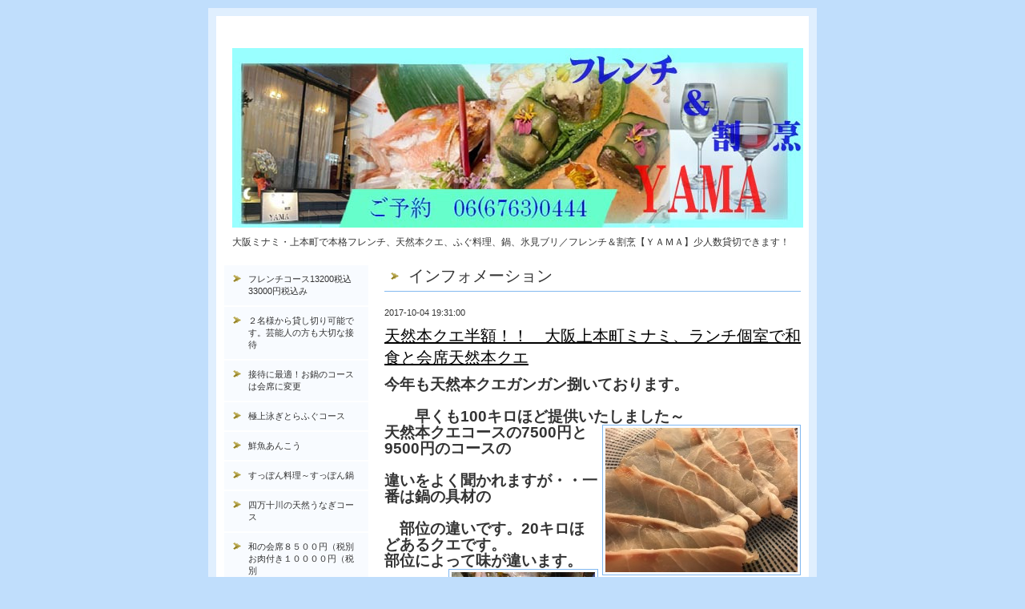

--- FILE ---
content_type: text/html; charset=utf-8
request_url: https://yama-ue6.com/info/1748649
body_size: 6673
content:
<?xml version="1.0" encoding="UTF-8"?>
<!DOCTYPE html PUBLIC "-//W3C//DTD XHTML 1.0 Transitional//EN" "http://www.w3.org/TR/xhtml1/DTD/xhtml1-transitional.dtd">
<html xmlns="http://www.w3.org/1999/xhtml" xml:lang="ja" lang="ja">
<head>
<meta http-equiv="Content-Type" content="text/html; charset=UTF-8" />
<title>大阪ミナミ・上本町で本格フレンチ、天然本クエ、ふぐ料理、鍋、氷見ブリ／フレンチ＆割烹【ＹＡＭＡ】少人数貸切できます！ - 天然本クエ半額！！　大阪上本町ミナミ、ランチ個室で和食と会席天然本クエ</title>
<meta name="keywords" content="大阪,ミナミ,上本町,松茸,料理,すき焼,本クエ,宴会,日本料理,季節" />
<meta name="description" content="大阪ミナミ・上本町で本格フレンチ、天然本クエ、ふぐ料理、鍋、氷見ブリ／フレンチ＆割烹【ＹＡＭＡ】少人数貸切できます！" />
<meta http-equiv="content-style-type" content="text/css" />
<meta http-equiv="content-script-type" content="text/javascript" />

<link rel="alternate" type="application/rss+xml" title="大阪ミナミ・上本町で本格フレンチ、天然本クエ、ふぐ料理、鍋、氷見ブリ／フレンチ＆割烹【ＹＡＭＡ】少人数貸切できます！ / RSS" href="/feed.rss" />
<style type="text/css" media="all">@import "/style.css?64403-1762500114";</style>
<script type="text/javascript" src="/js/jquery.js"></script>
<script type="text/javascript" src="/js/tooltip.js"></script>
<script type="text/javascript" src="/js/thickbox.js"></script>
</head>

<body id="info">

<div id="wrapper">
<div id="wrapper_inner">

<!-- ヘッダー部分ここから // -->
<div id="header">
<div id="header_inner">



  <div class="site_title">
    <h1 class="site_logo"><a href="https://yama-ue6.com"><img src='//cdn.goope.jp/9886/2501241533116cdg.jpg' alt='大阪ミナミ・上本町で本格フレンチ、天然本クエ、ふぐ料理、鍋、氷見ブリ／フレンチ＆割烹【ＹＡＭＡ】少人数貸切できます！' /></a></h1>
    <div class="site_description">大阪ミナミ・上本町で本格フレンチ、天然本クエ、ふぐ料理、鍋、氷見ブリ／フレンチ＆割烹【ＹＡＭＡ】少人数貸切できます！</div>
  </div>

  <br class="clear" />

</div>
</div>
<!-- // ヘッダー部分ここまで -->


<div id="contents">
<div id="contents_inner">


  <!-- メイン部分ここから -->
  <div id="main">
  <div id="main_inner">

    


    
    <!----------------------------------------------

      ページ：インフォメーション

    ---------------------------------------------->
    <h2 class="page_title">インフォメーション</h2>
    <div class="info_area">
    <div class="autopagerize_page_element">

      
      <div class="info">
        <div class="info_date">
          2017-10-04 19:31:00
        </div>
        <div class="info_title">
          <a href="/info/1748649">天然本クエ半額！！　大阪上本町ミナミ、ランチ個室で和食と会席天然本クエ</a>
        </div>
        <div class="info_body">
          
          <p><strong><span style="font-size: 14pt;">今年も天然本クエガンガン捌いております。</span></strong></p>
<p><strong><span style="font-size: 14pt;">&nbsp;</span></strong></p>
<p><strong><span style="font-size: 14pt;">　　早くも100キロほど提供いたしました～</span></strong></p>
<p><strong><span style="font-size: 14pt;"><img alt="00000000000000000000000000000000000000000-1.jpeg" src="https://cdn.goope.jp/9886/161109111228-5822860c2ea89_m.jpg" /></span></strong></p>
<p><strong><span style="font-size: 14pt;">天然本クエコースの7500円と9500円のコースの</span></strong></p>
<p>&nbsp;</p>
<p><strong><span style="font-size: 14pt;">違いをよく聞かれますが・・一番は鍋の具材の</span></strong></p>
<p><strong><span style="font-size: 14pt;">&nbsp;</span></strong></p>
<p><strong><span style="font-size: 14pt;">　部位の違いです。20キロほどあるクエです。</span></strong></p>
<p><strong><span style="font-size: 14pt;">部位によって味が違います。</span></strong></p>
<p><strong><span style="font-size: 14pt;">&nbsp;<img alt="01a223af54915ecce26fa6036205d7edbb55e1f956.jpg" src="https://cdn.goope.jp/9886/160922203100-57e3c0f4662cf_m.jpg" /></span></strong></p>
<p><strong><span style="font-size: 14pt;">　鍋で美味しい部位は顔とカマと背中のヒレの下です。</span></strong></p>
<p><strong><span style="font-size: 14pt;">&nbsp;</span></strong></p>
<p><strong><span style="font-size: 14pt;">　ここがメインと言っても過言でもないでしょう～</span></strong></p>
<p><strong><span style="font-size: 14pt;">&nbsp;<img alt="017cf71dffb6ac7c0c137ac4b0a98298a24f0605d6.jpg" src="https://cdn.goope.jp/9886/160922203205-57e3c135d8620_m.jpg" /></span></strong></p>
<p><strong><span style="font-size: 14pt;">　　ここが入るのが9500円のコースです。</span></strong></p>
<p><strong><span style="font-size: 14pt;">&nbsp;</span></strong></p>
<p><strong><span style="font-size: 14pt;">　12月以降は17000円のコースです。</span></strong></p>
<p><strong><span style="font-size: 14pt;">&nbsp;</span></strong></p>
<p><strong><span style="font-size: 14pt;">　しかも皆様こちらのコースを頼まれます。</span></strong></p>
<p><strong><span style="font-size: 14pt;">&nbsp;</span></strong></p>
<p><strong><span style="font-size: 14pt;">　実は・・始めた当初は・1種類のコースで全部のお鍋に</span></strong></p>
<p><strong><span style="font-size: 14pt;">&nbsp;</span></strong></p>
<p><strong><span style="font-size: 14pt;">　この部位とほかの部位で入れてたのですが・・</span></strong></p>
<p><strong><span style="font-size: 14pt;">&nbsp;</span></strong></p>
<p><strong><span style="font-size: 14pt;">　　よくでるようになって・・この頭とカマと背中のヒレの下が</span></strong></p>
<p><strong><span style="font-size: 14pt;">&nbsp;</span></strong></p>
<p><strong><span style="font-size: 14pt;">　　なくなるようになり・・追加などで・・</span></strong></p>
<p><strong><span style="font-size: 14pt;">&nbsp;</span></strong></p>
<p><strong><span style="font-size: 14pt;">　　　それで・・コースを2種類にして・・</span></strong></p>
<p><strong><span style="font-size: 14pt;">&nbsp;</span></strong></p>
<p><strong><span style="font-size: 14pt;">　高い方にはわかりやすく焼きと揚げ物をつけたのです。</span></strong></p>
<p><strong><span style="font-size: 14pt;">&nbsp;</span></strong></p>
<p><strong><span style="font-size: 14pt;">　　違いは部位です。</span></strong></p>
<p><strong><span style="font-size: 14pt;">&nbsp;</span></strong></p>
<p><strong><span style="font-size: 14pt;">　　　鍋で美味しい部位、焼いて美味しい部位、造りで美味しい部位</span></strong></p>
<p><strong><span style="font-size: 14pt;">&nbsp;</span></strong></p>
<p><strong><span style="font-size: 14pt;">　　いろいろ楽しんでください！！</span></strong></p>
<p><strong><span style="font-size: 14pt;">&nbsp;</span></strong></p>
<p><strong><span style="font-size: 14pt;">　後・・このサービス期間は11月末までです。これもなぜか聞かれますが・・</span></strong></p>
<p><strong><span style="font-size: 14pt;">&nbsp;</span></strong></p>
<p><strong><span style="font-size: 14pt;">　もともと12月以降に20キロサイズを仕入れるのは・・ウチみたいな大阪の個店</span></strong></p>
<p><strong><span style="font-size: 14pt;">&nbsp;</span></strong></p>
<p><strong><span style="font-size: 14pt;">　ではホント難しいんです。とにかくたくさん買わないと・・</span></strong></p>
<p><strong><span style="font-size: 14pt;">&nbsp;</span></strong></p>
<p><strong><span style="font-size: 14pt;">　　いい天然本クエは買えません。ラムを北海道まで買いに行くのと同じです。</span></strong></p>
<p><strong><span style="font-size: 14pt;">&nbsp;</span></strong></p>
<p><strong><span style="font-size: 14pt;">　　だから・・シーズンで1000キロ買うお店になって</span></strong></p>
<p><strong><span style="font-size: 14pt;">&nbsp;</span></strong></p>
<p><strong><span style="font-size: 14pt;">　何処よりも泳ぎのいいクエを仕入れたいだけです。</span></strong></p>
<p><strong><span style="font-size: 14pt;">&nbsp;</span></strong></p>
<p><strong><span style="font-size: 14pt;">　　もう15年このくらいやってます。</span></strong></p>
<p><strong><span style="font-size: 14pt;">&nbsp;</span></strong></p>
<p><strong><span style="font-size: 14pt;">　一番高級魚ですから～やりがいあります。</span></strong></p>
<p><strong><span style="font-size: 14pt;">&nbsp;</span></strong></p>
<p><strong><span style="font-size: 14pt;">　　それに合う鍋野菜作ってます。</span></strong></p>
<p><strong><span style="font-size: 14pt;">&nbsp;<img alt="01325cb79d251c644117290808c4fe342c901e8a22.jpg" src="https://cdn.goope.jp/9886/151207225343-56658f67d4f81_m.jpg" /></span></strong></p>
<p><strong><span style="font-size: 14pt;">&nbsp;昨日も畑仕事がんばったよ～</span></strong></p>
<p><strong><span style="font-size: 14pt;">&nbsp;</span></strong></p>
<p><strong><span style="font-size: 14pt;"><a href="http://yama-ue6.com">　　詳しくはホームページで</a></span></strong></p>
<p><strong><span style="font-size: 14pt;">&nbsp;</span></strong></p>
<p><strong><span style="font-size: 14pt;">　　独り言ブログ</span></strong></p>
<p><strong><span style="font-size: 14pt;">&nbsp;</span></strong></p>
<p><strong><span style="font-size: 14pt;">　　昨日はrestHouseやまでのお仕事でした～</span></strong></p>
<p><strong><span style="font-size: 14pt;">&nbsp;</span></strong></p>
<p><strong><span style="font-size: 14pt;">　奥さんと大掃除して・・床もピカピカで風呂場も</span></strong></p>
<p><strong><span style="font-size: 14pt;">&nbsp;<img alt="016a92cd76339a8a0abcd80ad4be4c07cf7feae454.jpg" src="https://cdn.goope.jp/9886/161224223436-585e796cf1ca4_m.jpg" /></span></strong></p>
<p><strong><span style="font-size: 14pt;">　ピカピカです。</span></strong></p>
<p><strong><span style="font-size: 14pt;">&nbsp;</span></strong></p>
<p><strong><span style="font-size: 14pt;">　広いので大変ですが・・気候が気持ち良いです。</span></strong></p>
<p><strong><span style="font-size: 14pt;">&nbsp;</span></strong></p>
<p><strong><span style="font-size: 14pt;">　　自然の中の風が美味しいです。</span></strong></p>
<p><strong><span style="font-size: 14pt;">&nbsp;</span></strong></p>
<p><strong><span style="font-size: 14pt;">　畑も順調でもう金網フェンスを張り・・シカもアライグマも</span></strong></p>
<p><strong><span style="font-size: 14pt;">&nbsp;</span></strong></p>
<p><strong><span style="font-size: 14pt;">　入っておりません。満足しております。</span></strong></p>
<p><strong><span style="font-size: 14pt;">&nbsp;</span></strong></p>
<p><strong><span style="font-size: 14pt;">　今年はクモとカマキリが大量に発生して</span></strong></p>
<p><strong><span style="font-size: 14pt;">&nbsp;</span></strong></p>
<p><strong><span style="font-size: 14pt;">　バッタも多いのですが・・蝶々を食べてくれるので</span></strong></p>
<p><strong><span style="font-size: 14pt;">&nbsp;</span></strong></p>
<p><strong><span style="font-size: 14pt;">　青虫が少なく白菜も綺麗です。カマキリ多いですね～</span></strong></p>
<p>&nbsp;</p>
<p><strong><span style="font-size: 14pt;">ありがとう～って言いたい。クモは私も何回も刺されてますから</span></strong></p>
<p>&nbsp;</p>
<p><strong><span style="font-size: 14pt;">　ダメです。今年はアブが大量発生でウチのrestHouseやま</span></strong></p>
<p><strong><span style="font-size: 14pt;">　に駐車場作ってるんですが・・その時切りまくった木に</span></strong></p>
<p>&nbsp;</p>
<p><strong><span style="font-size: 14pt;">　アブやスズメバチの巣があり・・もう刺されるわ～刺されるわ～</span></strong></p>
<p><strong><span style="font-size: 14pt;"><img alt="017db35d14ef52742afad4e1cdc810a566b1a50a3f.jpg" src="https://cdn.goope.jp/9886/170802212734-5981c536ecbd2_m.jpg" /></span></strong></p>
<p><strong><span style="font-size: 14pt;">職人さんは・・年よりで・・今だ休んでます。・・</span></strong></p>
<p>&nbsp;</p>
<p><strong><span style="font-size: 14pt;">　私も体中刺され・・ほんまに・・毒で死んだらどうしょう～</span></strong></p>
<p>&nbsp;</p>
<p><strong><span style="font-size: 14pt;">　って内心思ってましたが・・大丈夫でした。１００くらい刺されました。</span></strong></p>
<p>&nbsp;</p>
<p><strong><span style="font-size: 14pt;">　だんだん山で生きていける体質になってきてると思います。</span></strong></p>
<p>&nbsp;</p>
<p><strong><span style="font-size: 14pt;">　これからは・・土作りです。落ち葉もいっぱい拾ってきて</span></strong></p>
<p>&nbsp;</p>
<p><strong><span style="font-size: 14pt;">　暖炉の灰をまいて・・ウチのお店の肥料をまいて・・</span></strong></p>
<p>&nbsp;</p>
<p><strong><span style="font-size: 14pt;">　　美味しい野菜作ります。</span></strong></p>
<p><strong><span style="font-size: 14pt;">たまに聞かれますので・・こういうのん無農薬有機栽培なんです。</span></strong></p>
<p>&nbsp;</p>
<p><strong><span style="font-size: 14pt;">　カマキリに守られ～鳥に守られ～ミミズに助けられ～</span></strong></p>
<p>&nbsp;</p>
<p><strong><span style="font-size: 14pt;">　落ち葉なんて。。山歩けば・・いくらでもあります。</span></strong></p>
<p>&nbsp;</p>
<p><strong><span style="font-size: 14pt;">　肥料なんて・・店にいくらでもあります。</span></strong></p>
<p><strong><span style="font-size: 14pt;">　</span></strong></p>
<p><strong><span style="font-size: 14pt;">　暖炉の灰が・・へんな菌を殺してくれます。</span></strong></p>
<p>&nbsp;</p>
<p><strong><span style="font-size: 14pt;">　ではでは</span></strong></p>
<p>&nbsp;</p>
<p><strong><span style="font-size: 14pt;">　　</span></strong></p>
<p>&nbsp;</p>
<p><strong><span style="font-size: 14pt;">　</span></strong></p>
<p>&nbsp;</p>
<p><strong><span style="font-size: 14pt;">　　</span></strong></p>
<p><strong><span style="font-size: 14pt;">&nbsp;</span></strong></p>
<p><strong><span style="font-size: 14pt;">　　</span></strong></p>
<p><strong><span style="font-size: 14pt;">&nbsp;</span></strong></p>
<p><strong><span style="font-size: 14pt;">　　</span></strong></p>
<p><strong><span style="font-size: 14pt;">　　　</span></strong></p>
        <br class="clear" />
        </div>
      </div>
      

    </div>
    </div>
    


    


    


    


    


    


    


    


    


    


  </div>
  </div>
  <!-- // メイン部分ここまで -->

</div>
</div>
<!-- // contents -->


<!-- ナビゲーション部分ここから // -->
<div id="navi">
<div id="navi_inner">
  <ul>
    
    <li><a href="/free/hurennti"  class="navi_free free_457346">フレンチコース13200税込33000円税込み</a></li>
    
    <li><a href="/free/kasi"  class="navi_free free_491023">２名様から貸し切り可能です。芸能人の方も大切な接待</a></li>
    
    <li><a href="/free/fddm"  class="navi_free free_485581">接待に最適！お鍋のコースは会席に変更</a></li>
    
    <li><a href="/free/hugu"  class="navi_free free_26205">極上泳ぎとらふぐコース</a></li>
    
    <li><a href="/free/annkou"  class="navi_free free_74362">鮮魚あんこう</a></li>
    
    <li><a href="/free/suppon"  class="navi_free free_21664">すっぽん料理～すっぽん鍋</a></li>
    
    <li><a href="/free/unagi"  class="navi_free free_32901">四万十川の天然うなぎコース </a></li>
    
    <li><a href="/free/yuubiko"  class="navi_free free_24422">和の会席８５００円（税別お肉付き１００００円（税別</a></li>
    
    <li><a href="/free/isebie"  class="navi_free free_63564">伊勢海老づくしコース</a></li>
    
    <li><a href="/free/sutwe-ki"  class="navi_free free_469716">神戸牛サーロインステーキコースサーロ８５００円税</a></li>
    
    <li><a href="/free/lamo"  class="navi_free free_54372">松坂牛すきやき しゃぶしゃぶ。</a></li>
    
    <li><a href="/free/nennmatu"  class="navi_free free_28113">金目鯛しゃぶしゃぶコース,　鴨鍋</a></li>
    
    <li><a href="/free/oseti"  class="navi_free free_38977">お鍋、クエ、ふぐ、のお持ち帰り　</a></li>
    
    <li><a href="/free/kaoawase"  class="navi_free free_43897">顔合わせ、お食い初め、法事、接待</a></li>
    
    <li><a href="/free/heya"  class="navi_free free_21692">店舗の雰囲気・個室のご紹介</a></li>
    
    <li><a href="/free/drink"  class="navi_free free_21684">銘酒・地酒・プレミア焼酎　　　豊富なドリンクメニュー</a></li>
    
    <li><a href="/info"  class="navi_info active">インフォメーション</a><ul class="sub_navi">
<li><a href='/info/2026-01'>2026-01（14）</a></li>
<li><a href='/info/2025-11'>2025-11（1）</a></li>
<li><a href='/info/2025-10'>2025-10（3）</a></li>
<li><a href='/info/2025-09'>2025-09（1）</a></li>
<li><a href='/info/2025-08'>2025-08（5）</a></li>
<li><a href='/info/2025-07'>2025-07（5）</a></li>
<li><a href='/info/2025-06'>2025-06（13）</a></li>
<li><a href='/info/2025-05'>2025-05（10）</a></li>
<li><a href='/info/2025-04'>2025-04（6）</a></li>
<li><a href='/info/2025-03'>2025-03（10）</a></li>
<li><a href='/info/2025-02'>2025-02（8）</a></li>
<li><a href='/info/2025-01'>2025-01（8）</a></li>
<li><a href='/info/2024-12'>2024-12（2）</a></li>
<li><a href='/info/2024-11'>2024-11（6）</a></li>
<li><a href='/info/2024-10'>2024-10（6）</a></li>
<li><a href='/info/2024-09'>2024-09（15）</a></li>
<li><a href='/info/2024-08'>2024-08（11）</a></li>
<li><a href='/info/2024-07'>2024-07（16）</a></li>
<li><a href='/info/2024-06'>2024-06（14）</a></li>
<li><a href='/info/2024-05'>2024-05（15）</a></li>
<li><a href='/info/2024-04'>2024-04（11）</a></li>
<li><a href='/info/2024-03'>2024-03（10）</a></li>
<li><a href='/info/2024-02'>2024-02（12）</a></li>
<li><a href='/info/2024-01'>2024-01（10）</a></li>
<li><a href='/info/2023-12'>2023-12（13）</a></li>
<li><a href='/info/2023-11'>2023-11（10）</a></li>
<li><a href='/info/2023-10'>2023-10（8）</a></li>
<li><a href='/info/2023-09'>2023-09（6）</a></li>
<li><a href='/info/2023-08'>2023-08（12）</a></li>
<li><a href='/info/2023-07'>2023-07（18）</a></li>
<li><a href='/info/2023-06'>2023-06（15）</a></li>
<li><a href='/info/2023-05'>2023-05（14）</a></li>
<li><a href='/info/2023-04'>2023-04（11）</a></li>
<li><a href='/info/2023-03'>2023-03（15）</a></li>
<li><a href='/info/2023-02'>2023-02（17）</a></li>
<li><a href='/info/2023-01'>2023-01（10）</a></li>
<li><a href='/info/2022-12'>2022-12（9）</a></li>
<li><a href='/info/2022-11'>2022-11（13）</a></li>
<li><a href='/info/2022-10'>2022-10（13）</a></li>
<li><a href='/info/2022-09'>2022-09（14）</a></li>
<li><a href='/info/2022-08'>2022-08（13）</a></li>
<li><a href='/info/2022-07'>2022-07（11）</a></li>
<li><a href='/info/2022-06'>2022-06（15）</a></li>
<li><a href='/info/2022-05'>2022-05（16）</a></li>
<li><a href='/info/2022-04'>2022-04（11）</a></li>
<li><a href='/info/2022-03'>2022-03（11）</a></li>
<li><a href='/info/2022-02'>2022-02（15）</a></li>
<li><a href='/info/2022-01'>2022-01（17）</a></li>
<li><a href='/info/2021-12'>2021-12（17）</a></li>
<li><a href='/info/2021-11'>2021-11（17）</a></li>
<li><a href='/info/2021-10'>2021-10（21）</a></li>
<li><a href='/info/2021-09'>2021-09（18）</a></li>
<li><a href='/info/2021-08'>2021-08（17）</a></li>
<li><a href='/info/2021-07'>2021-07（18）</a></li>
<li><a href='/info/2021-06'>2021-06（20）</a></li>
<li><a href='/info/2021-05'>2021-05（18）</a></li>
<li><a href='/info/2021-04'>2021-04（20）</a></li>
<li><a href='/info/2021-03'>2021-03（24）</a></li>
<li><a href='/info/2021-02'>2021-02（22）</a></li>
<li><a href='/info/2021-01'>2021-01（22）</a></li>
<li><a href='/info/2020-12'>2020-12（19）</a></li>
<li><a href='/info/2020-11'>2020-11（22）</a></li>
<li><a href='/info/2020-10'>2020-10（25）</a></li>
<li><a href='/info/2020-09'>2020-09（25）</a></li>
<li><a href='/info/2020-08'>2020-08（22）</a></li>
<li><a href='/info/2020-07'>2020-07（25）</a></li>
<li><a href='/info/2020-06'>2020-06（20）</a></li>
<li><a href='/info/2020-05'>2020-05（23）</a></li>
<li><a href='/info/2020-04'>2020-04（18）</a></li>
<li><a href='/info/2020-03'>2020-03（23）</a></li>
<li><a href='/info/2020-02'>2020-02（23）</a></li>
<li><a href='/info/2020-01'>2020-01（20）</a></li>
<li><a href='/info/2019-12'>2019-12（19）</a></li>
<li><a href='/info/2019-11'>2019-11（27）</a></li>
<li><a href='/info/2019-10'>2019-10（23）</a></li>
<li><a href='/info/2019-09'>2019-09（22）</a></li>
<li><a href='/info/2019-08'>2019-08（23）</a></li>
<li><a href='/info/2019-07'>2019-07（22）</a></li>
<li><a href='/info/2019-06'>2019-06（24）</a></li>
<li><a href='/info/2019-05'>2019-05（26）</a></li>
<li><a href='/info/2019-04'>2019-04（24）</a></li>
<li><a href='/info/2019-03'>2019-03（21）</a></li>
<li><a href='/info/2019-02'>2019-02（16）</a></li>
<li><a href='/info/2019-01'>2019-01（22）</a></li>
<li><a href='/info/2018-12'>2018-12（15）</a></li>
<li><a href='/info/2018-11'>2018-11（18）</a></li>
<li><a href='/info/2018-10'>2018-10（23）</a></li>
<li><a href='/info/2018-09'>2018-09（22）</a></li>
<li><a href='/info/2018-08'>2018-08（25）</a></li>
<li><a href='/info/2018-07'>2018-07（21）</a></li>
<li><a href='/info/2018-06'>2018-06（21）</a></li>
<li><a href='/info/2018-05'>2018-05（24）</a></li>
<li><a href='/info/2018-04'>2018-04（22）</a></li>
<li><a href='/info/2018-03'>2018-03（26）</a></li>
<li><a href='/info/2018-02'>2018-02（21）</a></li>
<li><a href='/info/2018-01'>2018-01（22）</a></li>
<li><a href='/info/2017-12'>2017-12（20）</a></li>
<li><a href='/info/2017-11'>2017-11（26）</a></li>
<li><a href='/info/2017-10'>2017-10（24）</a></li>
<li><a href='/info/2017-09'>2017-09（22）</a></li>
<li><a href='/info/2017-08'>2017-08（28）</a></li>
<li><a href='/info/2017-07'>2017-07（23）</a></li>
<li><a href='/info/2017-06'>2017-06（24）</a></li>
<li><a href='/info/2017-05'>2017-05（25）</a></li>
<li><a href='/info/2017-04'>2017-04（23）</a></li>
<li><a href='/info/2017-03'>2017-03（24）</a></li>
<li><a href='/info/2017-02'>2017-02（27）</a></li>
<li><a href='/info/2017-01'>2017-01（27）</a></li>
<li><a href='/info/2016-12'>2016-12（21）</a></li>
<li><a href='/info/2016-11'>2016-11（22）</a></li>
<li><a href='/info/2016-10'>2016-10（26）</a></li>
<li><a href='/info/2016-09'>2016-09（28）</a></li>
<li><a href='/info/2016-08'>2016-08（22）</a></li>
<li><a href='/info/2016-07'>2016-07（26）</a></li>
<li><a href='/info/2016-06'>2016-06（24）</a></li>
<li><a href='/info/2016-05'>2016-05（23）</a></li>
<li><a href='/info/2016-04'>2016-04（26）</a></li>
<li><a href='/info/2016-03'>2016-03（26）</a></li>
<li><a href='/info/2016-02'>2016-02（24）</a></li>
<li><a href='/info/2016-01'>2016-01（25）</a></li>
<li><a href='/info/2015-12'>2015-12（23）</a></li>
<li><a href='/info/2015-11'>2015-11（22）</a></li>
<li><a href='/info/2015-10'>2015-10（27）</a></li>
<li><a href='/info/2015-09'>2015-09（23）</a></li>
<li><a href='/info/2015-08'>2015-08（33）</a></li>
<li><a href='/info/2015-07'>2015-07（22）</a></li>
<li><a href='/info/2015-06'>2015-06（25）</a></li>
<li><a href='/info/2015-05'>2015-05（27）</a></li>
<li><a href='/info/2015-04'>2015-04（28）</a></li>
<li><a href='/info/2015-03'>2015-03（24）</a></li>
<li><a href='/info/2015-02'>2015-02（26）</a></li>
<li><a href='/info/2015-01'>2015-01（26）</a></li>
<li><a href='/info/2014-12'>2014-12（23）</a></li>
<li><a href='/info/2014-11'>2014-11（28）</a></li>
<li><a href='/info/2014-10'>2014-10（27）</a></li>
<li><a href='/info/2014-09'>2014-09（26）</a></li>
<li><a href='/info/2014-08'>2014-08（28）</a></li>
<li><a href='/info/2014-07'>2014-07（27）</a></li>
<li><a href='/info/2014-06'>2014-06（24）</a></li>
<li><a href='/info/2014-05'>2014-05（27）</a></li>
<li><a href='/info/2014-04'>2014-04（26）</a></li>
<li><a href='/info/2014-03'>2014-03（27）</a></li>
<li><a href='/info/2014-02'>2014-02（22）</a></li>
<li><a href='/info/2014-01'>2014-01（19）</a></li>
<li><a href='/info/2013-12'>2013-12（16）</a></li>
<li><a href='/info/2013-11'>2013-11（19）</a></li>
<li><a href='/info/2013-10'>2013-10（21）</a></li>
<li><a href='/info/2013-09'>2013-09（18）</a></li>
<li><a href='/info/2013-08'>2013-08（25）</a></li>
<li><a href='/info/2013-07'>2013-07（18）</a></li>
<li><a href='/info/2013-06'>2013-06（18）</a></li>
<li><a href='/info/2013-05'>2013-05（20）</a></li>
<li><a href='/info/2013-04'>2013-04（20）</a></li>
<li><a href='/info/2013-03'>2013-03（12）</a></li>
<li><a href='/info/2013-02'>2013-02（4）</a></li>
<li><a href='/info/2013-01'>2013-01（8）</a></li>
<li><a href='/info/2012-12'>2012-12（11）</a></li>
<li><a href='/info/2012-11'>2012-11（7）</a></li>
<li><a href='/info/2012-10'>2012-10（13）</a></li>
<li><a href='/info/2012-09'>2012-09（12）</a></li>
<li><a href='/info/2012-08'>2012-08（22）</a></li>
<li><a href='/info/2012-07'>2012-07（10）</a></li>
<li><a href='/info/2012-06'>2012-06（17）</a></li>
<li><a href='/info/2012-05'>2012-05（1）</a></li>
<li><a href='/info/2012-04'>2012-04（1）</a></li>
<li><a href='/info/2012-03'>2012-03（2）</a></li>
<li><a href='/info/2012-02'>2012-02（1）</a></li>
<li><a href='/info/2012-01'>2012-01（3）</a></li>
<li><a href='/info/2011-11'>2011-11（1）</a></li>
</ul>
</li>
    
    <li><a href="/free/yasai"  class="navi_free free_51176">お昼の顔合わせ、法事、接待、お食い初めなど</a></li>
    
    <li><a href="/contact"  class="navi_contact">お問い合わせ</a></li>
    
    <li><a href="/about"  class="navi_about">店舗情報</a></li>
    
    <li><a href="/free/daiya"  class="navi_free free_375968">料理長やまさん　の独り言ブログ</a></li>
    
    <li><a href="/free/jai"  class="navi_free free_485580">接待に最適！お鍋のコースは会席に変更</a></li>
    
  </ul>
  <br class="clear" />
</div>
<!-- ナビゲーションパーツここから // -->
<div id="social_widgets">
<div id="widget_twitter_follow" class="social_widget">
<div style="text-align:left;padding-bottom:10px;">
<a href="https://twitter.com/ShousakuY" class="twitter-follow-button" data-show-count="false" data-lang="ja">Follow @ShousakuY</a>
<script>!function(d,s,id){var js,fjs=d.getElementsByTagName(s)[0];if(!d.getElementById(id)){js=d.createElement(s);js.id=id;js.src="//platform.twitter.com/widgets.js";fjs.parentNode.insertBefore(js,fjs);}}(document,"script","twitter-wjs");</script>
</div>
</div>
<div id="widget_twitter_tweet" class="social_widget">
<div style="text-align:left;padding-bottom:10px;">
<a href="https://twitter.com/share" class="twitter-share-button" data-url="https://yama-ue6.com" data-text="大阪ミナミ・上本町で本格フレンチ、天然本クエ、ふぐ料理、鍋、氷見ブリ／フレンチ＆割烹【ＹＡＭＡ】少人数貸切できます！" data-lang="ja">Tweet</a>
<script>!function(d,s,id){var js,fjs=d.getElementsByTagName(s)[0];if(!d.getElementById(id)){js=d.createElement(s);js.id=id;js.src="https://platform.twitter.com/widgets.js";fjs.parentNode.insertBefore(js,fjs);}}(document,"script","twitter-wjs");</script>
</div>
</div>
<div  id="widget_facebook_like" class="social_widget">
<div style="text-align:left;padding-bottom:10px;">
<iframe src="//www.facebook.com/plugins/like.php?href=https%3A%2F%2Fyama-ue6.com&amp;width&amp;layout=button_count&amp;action=like&amp;show_faces=false&amp;share=true&amp;height=21&amp;appId=837439917751931" scrolling="no" frameborder="0" style="border:none; overflow:hidden; height:21px;" allowTransparency="true"></iframe>
</div>
</div>

</div>

<!-- // ナビゲーションパーツここまで -->
</div>
<!-- // ナビゲーション部分ここまで -->


<!-- サイドバー部分ここから // -->
<div id="sidebar">
<div id="sidebar_inner">

  <div class="today_area">
    <div class="today_title">2026.01.28 Wednesday</div>
    
  </div>

  <div class="qr_area">
    <div class="qr_title">携帯サイト</div>
    <div class="qr_img"><img src="//r.goope.jp/qr/osaka-yama"width="100" height="100" /></div>
  </div>

  <div class="counter_area">
    <div class="counter_title">カウンター</div>
    <div class="counter_today">
      Today: <span class="num">664</span>
    </div>
    <div class="counter_yesterday">
      Yesterday: <span class="num">381</span>
    </div>
    <div class="counter_total">
      Total: <span class="num">3761885</span>
    </div>
  </div>

</div>
</div>
<!-- // サイドバー部分ここまで -->


<!-- フッター部分ここから // -->
<div id="footer">
<div id="footer_inner">

  <div class="copyright">
    &copy;2026 <a href="https://yama-ue6.com">フレンチ&割烹YAMA</a>. All Rights Reserved.<a href="http://luckystar07.com/">グルメサポート</a>.<a href="http://http://kazutora.jimdo.com/">（c）</a><a href="http://http://kazutora.jp/">グルメディア企画</a>. 

  </div>

  <div class="powered">Powered by <a href="https://goope.jp/">グーペ</a> / <a href="https://admin.goope.jp/">Admin</a></div>
  
  <br class="clear" />

</div>
</div>
<!-- // フッター部分ここまで -->

</div>
</div>

</body>
</html>                                                                                                                                                